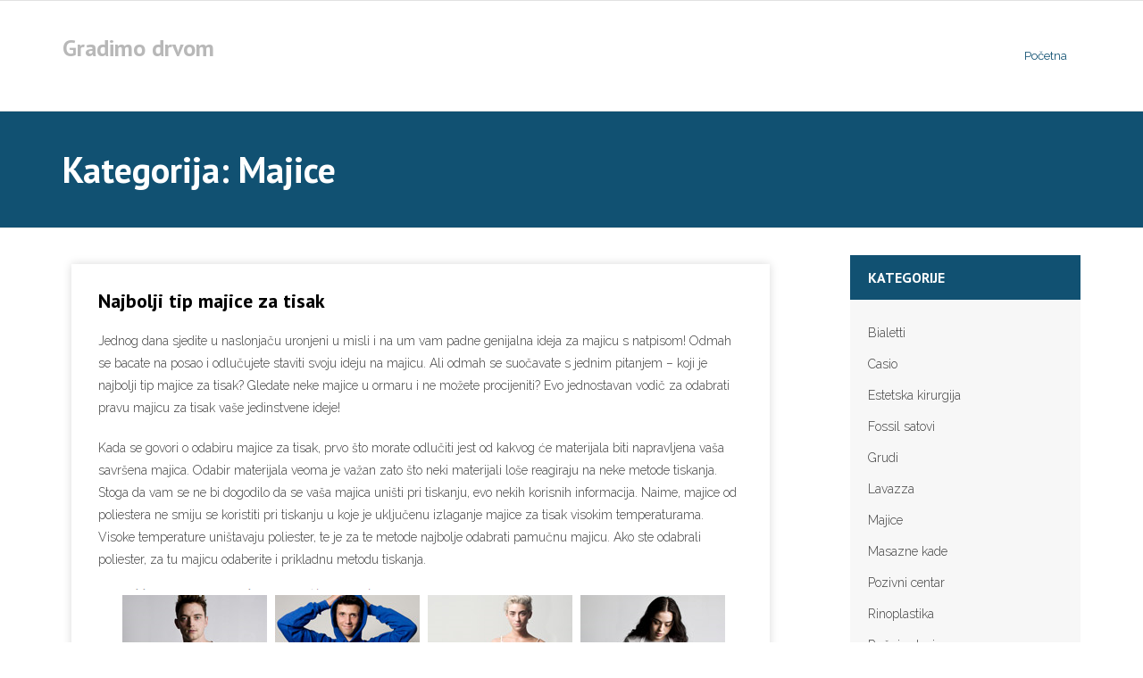

--- FILE ---
content_type: text/html; charset=UTF-8
request_url: https://www.gradimo-drvom.com.hr/category/majice/
body_size: 8903
content:
<!DOCTYPE html>

<html dir="ltr" lang="hr" prefix="og: https://ogp.me/ns#">
<head>
<meta charset="UTF-8" />
<meta name="viewport" content="width=device-width" />
<link rel="profile" href="//gmpg.org/xfn/11" />
<link rel="pingback" href="https://www.gradimo-drvom.com.hr/xmlrpc.php" />

<title>Majice</title>
	<style>img:is([sizes="auto" i], [sizes^="auto," i]) { contain-intrinsic-size: 3000px 1500px }</style>
	
		<!-- All in One SEO 4.8.8 - aioseo.com -->
	<meta name="robots" content="noindex, max-image-preview:large" />
	<meta name="keywords" content="majice za tisak,tisak majice,tisak na majice" />
	<link rel="canonical" href="https://www.gradimo-drvom.com.hr/category/majice/" />
	<meta name="generator" content="All in One SEO (AIOSEO) 4.8.8" />
		<script type="application/ld+json" class="aioseo-schema">
			{"@context":"https:\/\/schema.org","@graph":[{"@type":"BreadcrumbList","@id":"https:\/\/www.gradimo-drvom.com.hr\/category\/majice\/#breadcrumblist","itemListElement":[{"@type":"ListItem","@id":"https:\/\/www.gradimo-drvom.com.hr#listItem","position":1,"name":"Home","item":"https:\/\/www.gradimo-drvom.com.hr","nextItem":{"@type":"ListItem","@id":"https:\/\/www.gradimo-drvom.com.hr\/category\/majice\/#listItem","name":"Majice"}},{"@type":"ListItem","@id":"https:\/\/www.gradimo-drvom.com.hr\/category\/majice\/#listItem","position":2,"name":"Majice","previousItem":{"@type":"ListItem","@id":"https:\/\/www.gradimo-drvom.com.hr#listItem","name":"Home"}}]},{"@type":"CollectionPage","@id":"https:\/\/www.gradimo-drvom.com.hr\/category\/majice\/#collectionpage","url":"https:\/\/www.gradimo-drvom.com.hr\/category\/majice\/","name":"Majice","inLanguage":"hr","isPartOf":{"@id":"https:\/\/www.gradimo-drvom.com.hr\/#website"},"breadcrumb":{"@id":"https:\/\/www.gradimo-drvom.com.hr\/category\/majice\/#breadcrumblist"}},{"@type":"Organization","@id":"https:\/\/www.gradimo-drvom.com.hr\/#organization","name":"Gradimo drvom","url":"https:\/\/www.gradimo-drvom.com.hr\/"},{"@type":"WebSite","@id":"https:\/\/www.gradimo-drvom.com.hr\/#website","url":"https:\/\/www.gradimo-drvom.com.hr\/","name":"Gradimo drvom","inLanguage":"hr","publisher":{"@id":"https:\/\/www.gradimo-drvom.com.hr\/#organization"}}]}
		</script>
		<!-- All in One SEO -->

<link rel='dns-prefetch' href='//fonts.googleapis.com' />
<link rel="alternate" type="application/rss+xml" title="Gradimo drvom &raquo; Kanal" href="https://www.gradimo-drvom.com.hr/feed/" />
<link rel="alternate" type="application/rss+xml" title="Gradimo drvom &raquo; Kanal komentara" href="https://www.gradimo-drvom.com.hr/comments/feed/" />
<link rel="alternate" type="application/rss+xml" title="Gradimo drvom &raquo; Majice Kanal kategorija" href="https://www.gradimo-drvom.com.hr/category/majice/feed/" />
<script type="text/javascript">
/* <![CDATA[ */
window._wpemojiSettings = {"baseUrl":"https:\/\/s.w.org\/images\/core\/emoji\/16.0.1\/72x72\/","ext":".png","svgUrl":"https:\/\/s.w.org\/images\/core\/emoji\/16.0.1\/svg\/","svgExt":".svg","source":{"concatemoji":"https:\/\/www.gradimo-drvom.com.hr\/wp-includes\/js\/wp-emoji-release.min.js?ver=6.8.3"}};
/*! This file is auto-generated */
!function(s,n){var o,i,e;function c(e){try{var t={supportTests:e,timestamp:(new Date).valueOf()};sessionStorage.setItem(o,JSON.stringify(t))}catch(e){}}function p(e,t,n){e.clearRect(0,0,e.canvas.width,e.canvas.height),e.fillText(t,0,0);var t=new Uint32Array(e.getImageData(0,0,e.canvas.width,e.canvas.height).data),a=(e.clearRect(0,0,e.canvas.width,e.canvas.height),e.fillText(n,0,0),new Uint32Array(e.getImageData(0,0,e.canvas.width,e.canvas.height).data));return t.every(function(e,t){return e===a[t]})}function u(e,t){e.clearRect(0,0,e.canvas.width,e.canvas.height),e.fillText(t,0,0);for(var n=e.getImageData(16,16,1,1),a=0;a<n.data.length;a++)if(0!==n.data[a])return!1;return!0}function f(e,t,n,a){switch(t){case"flag":return n(e,"\ud83c\udff3\ufe0f\u200d\u26a7\ufe0f","\ud83c\udff3\ufe0f\u200b\u26a7\ufe0f")?!1:!n(e,"\ud83c\udde8\ud83c\uddf6","\ud83c\udde8\u200b\ud83c\uddf6")&&!n(e,"\ud83c\udff4\udb40\udc67\udb40\udc62\udb40\udc65\udb40\udc6e\udb40\udc67\udb40\udc7f","\ud83c\udff4\u200b\udb40\udc67\u200b\udb40\udc62\u200b\udb40\udc65\u200b\udb40\udc6e\u200b\udb40\udc67\u200b\udb40\udc7f");case"emoji":return!a(e,"\ud83e\udedf")}return!1}function g(e,t,n,a){var r="undefined"!=typeof WorkerGlobalScope&&self instanceof WorkerGlobalScope?new OffscreenCanvas(300,150):s.createElement("canvas"),o=r.getContext("2d",{willReadFrequently:!0}),i=(o.textBaseline="top",o.font="600 32px Arial",{});return e.forEach(function(e){i[e]=t(o,e,n,a)}),i}function t(e){var t=s.createElement("script");t.src=e,t.defer=!0,s.head.appendChild(t)}"undefined"!=typeof Promise&&(o="wpEmojiSettingsSupports",i=["flag","emoji"],n.supports={everything:!0,everythingExceptFlag:!0},e=new Promise(function(e){s.addEventListener("DOMContentLoaded",e,{once:!0})}),new Promise(function(t){var n=function(){try{var e=JSON.parse(sessionStorage.getItem(o));if("object"==typeof e&&"number"==typeof e.timestamp&&(new Date).valueOf()<e.timestamp+604800&&"object"==typeof e.supportTests)return e.supportTests}catch(e){}return null}();if(!n){if("undefined"!=typeof Worker&&"undefined"!=typeof OffscreenCanvas&&"undefined"!=typeof URL&&URL.createObjectURL&&"undefined"!=typeof Blob)try{var e="postMessage("+g.toString()+"("+[JSON.stringify(i),f.toString(),p.toString(),u.toString()].join(",")+"));",a=new Blob([e],{type:"text/javascript"}),r=new Worker(URL.createObjectURL(a),{name:"wpTestEmojiSupports"});return void(r.onmessage=function(e){c(n=e.data),r.terminate(),t(n)})}catch(e){}c(n=g(i,f,p,u))}t(n)}).then(function(e){for(var t in e)n.supports[t]=e[t],n.supports.everything=n.supports.everything&&n.supports[t],"flag"!==t&&(n.supports.everythingExceptFlag=n.supports.everythingExceptFlag&&n.supports[t]);n.supports.everythingExceptFlag=n.supports.everythingExceptFlag&&!n.supports.flag,n.DOMReady=!1,n.readyCallback=function(){n.DOMReady=!0}}).then(function(){return e}).then(function(){var e;n.supports.everything||(n.readyCallback(),(e=n.source||{}).concatemoji?t(e.concatemoji):e.wpemoji&&e.twemoji&&(t(e.twemoji),t(e.wpemoji)))}))}((window,document),window._wpemojiSettings);
/* ]]> */
</script>
<style id='wp-emoji-styles-inline-css' type='text/css'>

	img.wp-smiley, img.emoji {
		display: inline !important;
		border: none !important;
		box-shadow: none !important;
		height: 1em !important;
		width: 1em !important;
		margin: 0 0.07em !important;
		vertical-align: -0.1em !important;
		background: none !important;
		padding: 0 !important;
	}
</style>
<link rel='stylesheet' id='wp-block-library-css' href='https://www.gradimo-drvom.com.hr/wp-includes/css/dist/block-library/style.min.css?ver=6.8.3' type='text/css' media='all' />
<style id='classic-theme-styles-inline-css' type='text/css'>
/*! This file is auto-generated */
.wp-block-button__link{color:#fff;background-color:#32373c;border-radius:9999px;box-shadow:none;text-decoration:none;padding:calc(.667em + 2px) calc(1.333em + 2px);font-size:1.125em}.wp-block-file__button{background:#32373c;color:#fff;text-decoration:none}
</style>
<style id='global-styles-inline-css' type='text/css'>
:root{--wp--preset--aspect-ratio--square: 1;--wp--preset--aspect-ratio--4-3: 4/3;--wp--preset--aspect-ratio--3-4: 3/4;--wp--preset--aspect-ratio--3-2: 3/2;--wp--preset--aspect-ratio--2-3: 2/3;--wp--preset--aspect-ratio--16-9: 16/9;--wp--preset--aspect-ratio--9-16: 9/16;--wp--preset--color--black: #000000;--wp--preset--color--cyan-bluish-gray: #abb8c3;--wp--preset--color--white: #ffffff;--wp--preset--color--pale-pink: #f78da7;--wp--preset--color--vivid-red: #cf2e2e;--wp--preset--color--luminous-vivid-orange: #ff6900;--wp--preset--color--luminous-vivid-amber: #fcb900;--wp--preset--color--light-green-cyan: #7bdcb5;--wp--preset--color--vivid-green-cyan: #00d084;--wp--preset--color--pale-cyan-blue: #8ed1fc;--wp--preset--color--vivid-cyan-blue: #0693e3;--wp--preset--color--vivid-purple: #9b51e0;--wp--preset--gradient--vivid-cyan-blue-to-vivid-purple: linear-gradient(135deg,rgba(6,147,227,1) 0%,rgb(155,81,224) 100%);--wp--preset--gradient--light-green-cyan-to-vivid-green-cyan: linear-gradient(135deg,rgb(122,220,180) 0%,rgb(0,208,130) 100%);--wp--preset--gradient--luminous-vivid-amber-to-luminous-vivid-orange: linear-gradient(135deg,rgba(252,185,0,1) 0%,rgba(255,105,0,1) 100%);--wp--preset--gradient--luminous-vivid-orange-to-vivid-red: linear-gradient(135deg,rgba(255,105,0,1) 0%,rgb(207,46,46) 100%);--wp--preset--gradient--very-light-gray-to-cyan-bluish-gray: linear-gradient(135deg,rgb(238,238,238) 0%,rgb(169,184,195) 100%);--wp--preset--gradient--cool-to-warm-spectrum: linear-gradient(135deg,rgb(74,234,220) 0%,rgb(151,120,209) 20%,rgb(207,42,186) 40%,rgb(238,44,130) 60%,rgb(251,105,98) 80%,rgb(254,248,76) 100%);--wp--preset--gradient--blush-light-purple: linear-gradient(135deg,rgb(255,206,236) 0%,rgb(152,150,240) 100%);--wp--preset--gradient--blush-bordeaux: linear-gradient(135deg,rgb(254,205,165) 0%,rgb(254,45,45) 50%,rgb(107,0,62) 100%);--wp--preset--gradient--luminous-dusk: linear-gradient(135deg,rgb(255,203,112) 0%,rgb(199,81,192) 50%,rgb(65,88,208) 100%);--wp--preset--gradient--pale-ocean: linear-gradient(135deg,rgb(255,245,203) 0%,rgb(182,227,212) 50%,rgb(51,167,181) 100%);--wp--preset--gradient--electric-grass: linear-gradient(135deg,rgb(202,248,128) 0%,rgb(113,206,126) 100%);--wp--preset--gradient--midnight: linear-gradient(135deg,rgb(2,3,129) 0%,rgb(40,116,252) 100%);--wp--preset--font-size--small: 13px;--wp--preset--font-size--medium: 20px;--wp--preset--font-size--large: 36px;--wp--preset--font-size--x-large: 42px;--wp--preset--spacing--20: 0.44rem;--wp--preset--spacing--30: 0.67rem;--wp--preset--spacing--40: 1rem;--wp--preset--spacing--50: 1.5rem;--wp--preset--spacing--60: 2.25rem;--wp--preset--spacing--70: 3.38rem;--wp--preset--spacing--80: 5.06rem;--wp--preset--shadow--natural: 6px 6px 9px rgba(0, 0, 0, 0.2);--wp--preset--shadow--deep: 12px 12px 50px rgba(0, 0, 0, 0.4);--wp--preset--shadow--sharp: 6px 6px 0px rgba(0, 0, 0, 0.2);--wp--preset--shadow--outlined: 6px 6px 0px -3px rgba(255, 255, 255, 1), 6px 6px rgba(0, 0, 0, 1);--wp--preset--shadow--crisp: 6px 6px 0px rgba(0, 0, 0, 1);}:where(.is-layout-flex){gap: 0.5em;}:where(.is-layout-grid){gap: 0.5em;}body .is-layout-flex{display: flex;}.is-layout-flex{flex-wrap: wrap;align-items: center;}.is-layout-flex > :is(*, div){margin: 0;}body .is-layout-grid{display: grid;}.is-layout-grid > :is(*, div){margin: 0;}:where(.wp-block-columns.is-layout-flex){gap: 2em;}:where(.wp-block-columns.is-layout-grid){gap: 2em;}:where(.wp-block-post-template.is-layout-flex){gap: 1.25em;}:where(.wp-block-post-template.is-layout-grid){gap: 1.25em;}.has-black-color{color: var(--wp--preset--color--black) !important;}.has-cyan-bluish-gray-color{color: var(--wp--preset--color--cyan-bluish-gray) !important;}.has-white-color{color: var(--wp--preset--color--white) !important;}.has-pale-pink-color{color: var(--wp--preset--color--pale-pink) !important;}.has-vivid-red-color{color: var(--wp--preset--color--vivid-red) !important;}.has-luminous-vivid-orange-color{color: var(--wp--preset--color--luminous-vivid-orange) !important;}.has-luminous-vivid-amber-color{color: var(--wp--preset--color--luminous-vivid-amber) !important;}.has-light-green-cyan-color{color: var(--wp--preset--color--light-green-cyan) !important;}.has-vivid-green-cyan-color{color: var(--wp--preset--color--vivid-green-cyan) !important;}.has-pale-cyan-blue-color{color: var(--wp--preset--color--pale-cyan-blue) !important;}.has-vivid-cyan-blue-color{color: var(--wp--preset--color--vivid-cyan-blue) !important;}.has-vivid-purple-color{color: var(--wp--preset--color--vivid-purple) !important;}.has-black-background-color{background-color: var(--wp--preset--color--black) !important;}.has-cyan-bluish-gray-background-color{background-color: var(--wp--preset--color--cyan-bluish-gray) !important;}.has-white-background-color{background-color: var(--wp--preset--color--white) !important;}.has-pale-pink-background-color{background-color: var(--wp--preset--color--pale-pink) !important;}.has-vivid-red-background-color{background-color: var(--wp--preset--color--vivid-red) !important;}.has-luminous-vivid-orange-background-color{background-color: var(--wp--preset--color--luminous-vivid-orange) !important;}.has-luminous-vivid-amber-background-color{background-color: var(--wp--preset--color--luminous-vivid-amber) !important;}.has-light-green-cyan-background-color{background-color: var(--wp--preset--color--light-green-cyan) !important;}.has-vivid-green-cyan-background-color{background-color: var(--wp--preset--color--vivid-green-cyan) !important;}.has-pale-cyan-blue-background-color{background-color: var(--wp--preset--color--pale-cyan-blue) !important;}.has-vivid-cyan-blue-background-color{background-color: var(--wp--preset--color--vivid-cyan-blue) !important;}.has-vivid-purple-background-color{background-color: var(--wp--preset--color--vivid-purple) !important;}.has-black-border-color{border-color: var(--wp--preset--color--black) !important;}.has-cyan-bluish-gray-border-color{border-color: var(--wp--preset--color--cyan-bluish-gray) !important;}.has-white-border-color{border-color: var(--wp--preset--color--white) !important;}.has-pale-pink-border-color{border-color: var(--wp--preset--color--pale-pink) !important;}.has-vivid-red-border-color{border-color: var(--wp--preset--color--vivid-red) !important;}.has-luminous-vivid-orange-border-color{border-color: var(--wp--preset--color--luminous-vivid-orange) !important;}.has-luminous-vivid-amber-border-color{border-color: var(--wp--preset--color--luminous-vivid-amber) !important;}.has-light-green-cyan-border-color{border-color: var(--wp--preset--color--light-green-cyan) !important;}.has-vivid-green-cyan-border-color{border-color: var(--wp--preset--color--vivid-green-cyan) !important;}.has-pale-cyan-blue-border-color{border-color: var(--wp--preset--color--pale-cyan-blue) !important;}.has-vivid-cyan-blue-border-color{border-color: var(--wp--preset--color--vivid-cyan-blue) !important;}.has-vivid-purple-border-color{border-color: var(--wp--preset--color--vivid-purple) !important;}.has-vivid-cyan-blue-to-vivid-purple-gradient-background{background: var(--wp--preset--gradient--vivid-cyan-blue-to-vivid-purple) !important;}.has-light-green-cyan-to-vivid-green-cyan-gradient-background{background: var(--wp--preset--gradient--light-green-cyan-to-vivid-green-cyan) !important;}.has-luminous-vivid-amber-to-luminous-vivid-orange-gradient-background{background: var(--wp--preset--gradient--luminous-vivid-amber-to-luminous-vivid-orange) !important;}.has-luminous-vivid-orange-to-vivid-red-gradient-background{background: var(--wp--preset--gradient--luminous-vivid-orange-to-vivid-red) !important;}.has-very-light-gray-to-cyan-bluish-gray-gradient-background{background: var(--wp--preset--gradient--very-light-gray-to-cyan-bluish-gray) !important;}.has-cool-to-warm-spectrum-gradient-background{background: var(--wp--preset--gradient--cool-to-warm-spectrum) !important;}.has-blush-light-purple-gradient-background{background: var(--wp--preset--gradient--blush-light-purple) !important;}.has-blush-bordeaux-gradient-background{background: var(--wp--preset--gradient--blush-bordeaux) !important;}.has-luminous-dusk-gradient-background{background: var(--wp--preset--gradient--luminous-dusk) !important;}.has-pale-ocean-gradient-background{background: var(--wp--preset--gradient--pale-ocean) !important;}.has-electric-grass-gradient-background{background: var(--wp--preset--gradient--electric-grass) !important;}.has-midnight-gradient-background{background: var(--wp--preset--gradient--midnight) !important;}.has-small-font-size{font-size: var(--wp--preset--font-size--small) !important;}.has-medium-font-size{font-size: var(--wp--preset--font-size--medium) !important;}.has-large-font-size{font-size: var(--wp--preset--font-size--large) !important;}.has-x-large-font-size{font-size: var(--wp--preset--font-size--x-large) !important;}
:where(.wp-block-post-template.is-layout-flex){gap: 1.25em;}:where(.wp-block-post-template.is-layout-grid){gap: 1.25em;}
:where(.wp-block-columns.is-layout-flex){gap: 2em;}:where(.wp-block-columns.is-layout-grid){gap: 2em;}
:root :where(.wp-block-pullquote){font-size: 1.5em;line-height: 1.6;}
</style>
<link rel='stylesheet' id='thinkup-bootstrap-css' href='https://www.gradimo-drvom.com.hr/wp-content/themes/experon/lib/extentions/bootstrap/css/bootstrap.min.css?ver=2.3.2' type='text/css' media='all' />
<link rel='stylesheet' id='thinkup-shortcodes-css' href='https://www.gradimo-drvom.com.hr/wp-content/themes/experon/styles/style-shortcodes.css?ver=1.7.0' type='text/css' media='all' />
<link rel='stylesheet' id='thinkup-style-css' href='https://www.gradimo-drvom.com.hr/wp-content/themes/experon/style.css?ver=6.8.3' type='text/css' media='all' />
<link rel='stylesheet' id='experon-thinkup-style-business-css' href='https://www.gradimo-drvom.com.hr/wp-content/themes/experon-business/style.css?ver=1.0.11' type='text/css' media='all' />
<link rel='stylesheet' id='thinkup-google-fonts-css' href='//fonts.googleapis.com/css?family=PT+Sans%3A300%2C400%2C600%2C700%7CRaleway%3A300%2C400%2C600%2C700&#038;subset=latin%2Clatin-ext' type='text/css' media='all' />
<link rel='stylesheet' id='prettyPhoto-css' href='https://www.gradimo-drvom.com.hr/wp-content/themes/experon/lib/extentions/prettyPhoto/css/prettyPhoto.css?ver=3.1.6' type='text/css' media='all' />
<link rel='stylesheet' id='dashicons-css' href='https://www.gradimo-drvom.com.hr/wp-includes/css/dashicons.min.css?ver=6.8.3' type='text/css' media='all' />
<link rel='stylesheet' id='font-awesome-css' href='https://www.gradimo-drvom.com.hr/wp-content/themes/experon/lib/extentions/font-awesome/css/font-awesome.min.css?ver=4.7.0' type='text/css' media='all' />
<link rel='stylesheet' id='thinkup-responsive-css' href='https://www.gradimo-drvom.com.hr/wp-content/themes/experon/styles/style-responsive.css?ver=1.7.0' type='text/css' media='all' />
<script type="text/javascript" src="https://www.gradimo-drvom.com.hr/wp-includes/js/jquery/jquery.min.js?ver=3.7.1" id="jquery-core-js"></script>
<script type="text/javascript" src="https://www.gradimo-drvom.com.hr/wp-includes/js/jquery/jquery-migrate.min.js?ver=3.4.1" id="jquery-migrate-js"></script>
<link rel="https://api.w.org/" href="https://www.gradimo-drvom.com.hr/wp-json/" /><link rel="alternate" title="JSON" type="application/json" href="https://www.gradimo-drvom.com.hr/wp-json/wp/v2/categories/3" /><link rel="EditURI" type="application/rsd+xml" title="RSD" href="https://www.gradimo-drvom.com.hr/xmlrpc.php?rsd" />
<meta name="generator" content="WordPress 6.8.3" />
<style type="text/css">.broken_link, a.broken_link {
	text-decoration: line-through;
}</style>		<style type="text/css" id="wp-custom-css">
			#section-home{
display: none;
}		</style>
		</head>

<body class="archive category category-majice category-3 wp-theme-experon wp-child-theme-experon-business layout-sidebar-right layout-responsive header-style1 blog-style1">
<div id="body-core" class="hfeed site">

	<a class="skip-link screen-reader-text" href="#content">Skip to content</a>
	<!-- .skip-link -->

	<header id="site-header">

		
		<div id="pre-header">
		<div class="wrap-safari">
		<div id="pre-header-core" class="main-navigation">
  
			
			
		</div>
		</div>
		</div>
		<!-- #pre-header -->

		<div id="header">
		<div id="header-core">

			<div id="logo">
			<a rel="home" href="https://www.gradimo-drvom.com.hr/"><h1 rel="home" class="site-title" title="Gradimo drvom">Gradimo drvom</h1><h2 class="site-description" title=""></h2></a>			</div>

			<div id="header-links" class="main-navigation">
			<div id="header-links-inner" class="header-links">

				<ul class="menu">
<li ><a href="https://www.gradimo-drvom.com.hr/">Početna</a></li></ul>
				
							</div>
			</div>
			<!-- #header-links .main-navigation -->

			<div id="header-nav"><a class="btn-navbar" data-toggle="collapse" data-target=".nav-collapse" tabindex="0"><span class="icon-bar"></span><span class="icon-bar"></span><span class="icon-bar"></span></a></div>
		</div>
		</div>
		<!-- #header -->

		<div id="header-responsive"><div id="header-responsive-inner" class="responsive-links nav-collapse collapse"><ul></ul></div></div>
		
		<div id="intro" class="option1"><div class="wrap-safari"><div id="intro-core"><h1 class="page-title"><span>Kategorija: <span>Majice</span></span></h1></div></div></div>
	</header>
	<!-- header -->

		
	<div id="content">
	<div id="content-core">

		<div id="main">
		<div id="main-core">
			
				<div id="container">

				
					<div class="blog-grid element column-1">

					<article id="post-6" class="blog-article post-6 post type-post status-publish format-standard hentry category-majice tag-majice-za-tisak tag-tisak-majice tag-tisak-na-majice">

						<header class="entry-header">

							
						</header>

						<div class="entry-content">

							<h2 class="blog-title"><a href="https://www.gradimo-drvom.com.hr/najbolji-tip-majice-za-tisak/" title="Permalink to Najbolji tip majice za tisak">Najbolji tip majice za tisak</a></h2>							<div class="entry-meta"><span class="date"><a href="https://www.gradimo-drvom.com.hr/najbolji-tip-majice-za-tisak/" title="Najbolji tip majice za tisak"><time datetime="2017-04-16T12:23:31+00:00">tra 16, 2017</time></a></span><span class="author"><a href="https://www.gradimo-drvom.com.hr/author/admin/" title="View all posts by Urednik" rel="author">Urednik</a></span><span class="category"><i class="fa fa-list"></i><a href="https://www.gradimo-drvom.com.hr/category/majice/" rel="category tag">Majice</a></span><span class="tags"><i class="fa fa-tags"></i><a href="https://www.gradimo-drvom.com.hr/tag/majice-za-tisak/" rel="tag">majice za tisak</a>, <a href="https://www.gradimo-drvom.com.hr/tag/tisak-majice/" rel="tag">tisak majice</a>, <a href="https://www.gradimo-drvom.com.hr/tag/tisak-na-majice/" rel="tag">tisak na majice</a></span></div>							<p>Jednog dana sjedite u naslonjaču uronjeni u misli i na um vam padne genijalna ideja za majicu s natpisom! Odmah se bacate na posao i odlučujete staviti svoju ideju na majicu. Ali odmah se suočavate s jednim pitanjem – koji je najbolji tip majice za tisak? Gledate neke majice u ormaru i ne možete procijeniti? Evo jednostavan vodič za odabrati pravu majicu za tisak vaše jedinstvene ideje!</p>
<p>Kada se govori o odabiru majice za tisak, prvo što morate odlučiti jest od kakvog će materijala biti napravljena vaša savršena majica. Odabir materijala veoma je važan zato što neki materijali loše reagiraju na neke metode tiskanja. Stoga da vam se ne bi dogodilo da se vaša majica uništi pri tiskanju, evo nekih korisnih informacija. Naime, majice od poliestera ne smiju se koristiti pri tiskanju u koje je uključenu izlaganje majice za tisak visokim temperaturama. Visoke temperature uništavaju poliester, te je za te metode najbolje odabrati pamučnu majicu. Ako ste odabrali poliester, za tu majicu odaberite i prikladnu metodu tiskanja.</p>
<p><img fetchpriority="high" decoding="async" class="aligncenter size-full wp-image-8" src="http://www.gradimo-drvom.com.hr/wp-content/uploads/2017/04/majice-za-tisak.png" alt="" width="685" height="342" srcset="https://www.gradimo-drvom.com.hr/wp-content/uploads/2017/04/majice-za-tisak.png 685w, https://www.gradimo-drvom.com.hr/wp-content/uploads/2017/04/majice-za-tisak-300x150.png 300w" sizes="(max-width: 685px) 100vw, 685px" /></p>
<p>Što se tiče kvalitete, ako planirate tu majicu imati i nositi neko vrijeme, najbolje je ne štedjeti već odabrati kvalitetnu majicu. Majice za tisak obično su izrađene od kvalitetnih materijala, te nisu pretanke. Ako ćete majicu koristiti za sportske aktivnosti, najbolje je odabrati blend materijala koji će omogućiti kvalitetan tisak, udobnost i izdržljivost.</p>
<p>Nakon što ste odabrali materijal i metodu tiskanja, također morate odabrati stil majice. Što se toga tiče, ne možete pogriješiti klasičnim izrezom i oblikom koji pristaje veličinom vašem tijelu. Dakle, rukavi majice moraju sezati po polovice bicepsa, a kada podignete ruke ona ne smije otkrivati vaš trbuh. Također možete odabrati majicu bez rukava. Ako imate atletsku građu, možete odabrati i malo užu majicu, ili majicu s v izrezom. Samo pripazite da majica nije preuska i da nema predubok izrez.</p>
							<p class="more-link style2"><a href="https://www.gradimo-drvom.com.hr/najbolji-tip-majice-za-tisak/" class="themebutton"><span class="more-text">READ MORE</span><span class="more-icon"><i class="fa fa-angle-right fa-lg"></i></a></p>
						</div>

					</article><!-- #post- -->

					</div>

				
				</div><div class="clearboth"></div>

				
			

		</div><!-- #main-core -->
		</div><!-- #main -->
		
		<div id="sidebar">
		<div id="sidebar-core">

						<aside class="widget widget_categories"><h3 class="widget-title">Kategorije</h3>
			<ul>
					<li class="cat-item cat-item-14"><a href="https://www.gradimo-drvom.com.hr/category/bialetti/">Bialetti</a>
</li>
	<li class="cat-item cat-item-68"><a href="https://www.gradimo-drvom.com.hr/category/casio/">Casio</a>
</li>
	<li class="cat-item cat-item-77"><a href="https://www.gradimo-drvom.com.hr/category/estetska-kirurgija/">Estetska kirurgija</a>
</li>
	<li class="cat-item cat-item-73"><a href="https://www.gradimo-drvom.com.hr/category/fossil-satovi/">Fossil satovi</a>
</li>
	<li class="cat-item cat-item-40"><a href="https://www.gradimo-drvom.com.hr/category/grudi/">Grudi</a>
</li>
	<li class="cat-item cat-item-55"><a href="https://www.gradimo-drvom.com.hr/category/lavazza/">Lavazza</a>
</li>
	<li class="cat-item cat-item-3 current-cat"><a aria-current="page" href="https://www.gradimo-drvom.com.hr/category/majice/">Majice</a>
</li>
	<li class="cat-item cat-item-87"><a href="https://www.gradimo-drvom.com.hr/category/masazne-kade/">Masazne kade</a>
</li>
	<li class="cat-item cat-item-60"><a href="https://www.gradimo-drvom.com.hr/category/pozivni-centar/">Pozivni centar</a>
</li>
	<li class="cat-item cat-item-23"><a href="https://www.gradimo-drvom.com.hr/category/rinoplastika/">Rinoplastika</a>
</li>
	<li class="cat-item cat-item-10"><a href="https://www.gradimo-drvom.com.hr/category/rucni-satovi/">Ručni satovi</a>
</li>
	<li class="cat-item cat-item-33"><a href="https://www.gradimo-drvom.com.hr/category/satovi/">Satovi</a>
</li>
	<li class="cat-item cat-item-45"><a href="https://www.gradimo-drvom.com.hr/category/satovi-za-djecu/">Satovi za djecu</a>
</li>
	<li class="cat-item cat-item-28"><a href="https://www.gradimo-drvom.com.hr/category/stolice/">Stolice</a>
</li>
	<li class="cat-item cat-item-50"><a href="https://www.gradimo-drvom.com.hr/category/tende-istra/">Tende Istra</a>
</li>
	<li class="cat-item cat-item-36"><a href="https://www.gradimo-drvom.com.hr/category/vitamin-b/">Vitamin b</a>
</li>
	<li class="cat-item cat-item-82"><a href="https://www.gradimo-drvom.com.hr/category/zamjena-ekrana/">Zamjena ekrana</a>
</li>
	<li class="cat-item cat-item-19"><a href="https://www.gradimo-drvom.com.hr/category/zenski-satovi/">Ženski satovi</a>
</li>
	<li class="cat-item cat-item-7"><a href="https://www.gradimo-drvom.com.hr/category/zubne-navlake/">Zubne navlake</a>
</li>
			</ul>

			</aside><aside class="widget widget_tag_cloud"><h3 class="widget-title">Oznake</h3><div class="tagcloud"><a href="https://www.gradimo-drvom.com.hr/tag/bialetti/" class="tag-cloud-link tag-link-16 tag-link-position-1" style="font-size: 13.25pt;" aria-label="bialetti (2 stavke)">bialetti</a>
<a href="https://www.gradimo-drvom.com.hr/tag/bialetti-moka/" class="tag-cloud-link tag-link-65 tag-link-position-2" style="font-size: 8pt;" aria-label="bialetti moka (1 stavka)">bialetti moka</a>
<a href="https://www.gradimo-drvom.com.hr/tag/call-centar/" class="tag-cloud-link tag-link-61 tag-link-position-3" style="font-size: 8pt;" aria-label="call centar (1 stavka)">call centar</a>
<a href="https://www.gradimo-drvom.com.hr/tag/casio/" class="tag-cloud-link tag-link-69 tag-link-position-4" style="font-size: 8pt;" aria-label="Casio (1 stavka)">Casio</a>
<a href="https://www.gradimo-drvom.com.hr/tag/casio-g-shock/" class="tag-cloud-link tag-link-70 tag-link-position-5" style="font-size: 8pt;" aria-label="Casio G-SHOCK (1 stavka)">Casio G-SHOCK</a>
<a href="https://www.gradimo-drvom.com.hr/tag/certifikat-sata/" class="tag-cloud-link tag-link-22 tag-link-position-6" style="font-size: 8pt;" aria-label="certifikat sata (1 stavka)">certifikat sata</a>
<a href="https://www.gradimo-drvom.com.hr/tag/dizajn-satova/" class="tag-cloud-link tag-link-74 tag-link-position-7" style="font-size: 8pt;" aria-label="dizajn satova (1 stavka)">dizajn satova</a>
<a href="https://www.gradimo-drvom.com.hr/tag/dobar-pozivni-centar/" class="tag-cloud-link tag-link-62 tag-link-position-8" style="font-size: 8pt;" aria-label="dobar pozivni centar (1 stavka)">dobar pozivni centar</a>
<a href="https://www.gradimo-drvom.com.hr/tag/domovi-za-starije-osobe/" class="tag-cloud-link tag-link-88 tag-link-position-9" style="font-size: 8pt;" aria-label="domovi za starije osobe (1 stavka)">domovi za starije osobe</a>
<a href="https://www.gradimo-drvom.com.hr/tag/ekran/" class="tag-cloud-link tag-link-83 tag-link-position-10" style="font-size: 8pt;" aria-label="ekran (1 stavka)">ekran</a>
<a href="https://www.gradimo-drvom.com.hr/tag/estetska-kirurgija/" class="tag-cloud-link tag-link-78 tag-link-position-11" style="font-size: 8pt;" aria-label="estetska kirurgija (1 stavka)">estetska kirurgija</a>
<a href="https://www.gradimo-drvom.com.hr/tag/fossil/" class="tag-cloud-link tag-link-75 tag-link-position-12" style="font-size: 8pt;" aria-label="Fossil (1 stavka)">Fossil</a>
<a href="https://www.gradimo-drvom.com.hr/tag/fossil-satovi/" class="tag-cloud-link tag-link-76 tag-link-position-13" style="font-size: 8pt;" aria-label="Fossil satovi (1 stavka)">Fossil satovi</a>
<a href="https://www.gradimo-drvom.com.hr/tag/iskustvo-u-pozivnem-centru/" class="tag-cloud-link tag-link-63 tag-link-position-14" style="font-size: 8pt;" aria-label="iskustvo u pozivnem centru (1 stavka)">iskustvo u pozivnem centru</a>
<a href="https://www.gradimo-drvom.com.hr/tag/istra/" class="tag-cloud-link tag-link-53 tag-link-position-15" style="font-size: 8pt;" aria-label="istra (1 stavka)">istra</a>
<a href="https://www.gradimo-drvom.com.hr/tag/japanski-satovi/" class="tag-cloud-link tag-link-71 tag-link-position-16" style="font-size: 8pt;" aria-label="japanski satovi (1 stavka)">japanski satovi</a>
<a href="https://www.gradimo-drvom.com.hr/tag/kava/" class="tag-cloud-link tag-link-56 tag-link-position-17" style="font-size: 13.25pt;" aria-label="kava (2 stavke)">kava</a>
<a href="https://www.gradimo-drvom.com.hr/tag/kava-lavazza/" class="tag-cloud-link tag-link-57 tag-link-position-18" style="font-size: 8pt;" aria-label="kava lavazza (1 stavka)">kava lavazza</a>
<a href="https://www.gradimo-drvom.com.hr/tag/kirurgija/" class="tag-cloud-link tag-link-79 tag-link-position-19" style="font-size: 8pt;" aria-label="kirurgija (1 stavka)">kirurgija</a>
<a href="https://www.gradimo-drvom.com.hr/tag/lavazza/" class="tag-cloud-link tag-link-58 tag-link-position-20" style="font-size: 8pt;" aria-label="lavazza (1 stavka)">lavazza</a>
<a href="https://www.gradimo-drvom.com.hr/tag/lavazza-tradicija/" class="tag-cloud-link tag-link-59 tag-link-position-21" style="font-size: 8pt;" aria-label="lavazza tradicija (1 stavka)">lavazza tradicija</a>
<a href="https://www.gradimo-drvom.com.hr/tag/liposukcija/" class="tag-cloud-link tag-link-80 tag-link-position-22" style="font-size: 8pt;" aria-label="liposukcija (1 stavka)">liposukcija</a>
<a href="https://www.gradimo-drvom.com.hr/tag/masazne-kade/" class="tag-cloud-link tag-link-89 tag-link-position-23" style="font-size: 8pt;" aria-label="masažne kade (1 stavka)">masažne kade</a>
<a href="https://www.gradimo-drvom.com.hr/tag/macka-i-elektronika/" class="tag-cloud-link tag-link-84 tag-link-position-24" style="font-size: 8pt;" aria-label="mačka i elektronika (1 stavka)">mačka i elektronika</a>
<a href="https://www.gradimo-drvom.com.hr/tag/mentalno-zdravlje-seniora/" class="tag-cloud-link tag-link-90 tag-link-position-25" style="font-size: 8pt;" aria-label="mentalno zdravlje seniora (1 stavka)">mentalno zdravlje seniora</a>
<a href="https://www.gradimo-drvom.com.hr/tag/moderna-rinoplastika/" class="tag-cloud-link tag-link-24 tag-link-position-26" style="font-size: 8pt;" aria-label="moderna rinoplastika (1 stavka)">moderna rinoplastika</a>
<a href="https://www.gradimo-drvom.com.hr/tag/nastanak-bialetti-tvrdke/" class="tag-cloud-link tag-link-18 tag-link-position-27" style="font-size: 8pt;" aria-label="nastanak bialetti tvrdke (1 stavka)">nastanak bialetti tvrdke</a>
<a href="https://www.gradimo-drvom.com.hr/tag/novosti-u-estetskoj-kirurgiji/" class="tag-cloud-link tag-link-81 tag-link-position-28" style="font-size: 8pt;" aria-label="novosti u estetskoj kirurgiji (1 stavka)">novosti u estetskoj kirurgiji</a>
<a href="https://www.gradimo-drvom.com.hr/tag/operacija-nosa/" class="tag-cloud-link tag-link-26 tag-link-position-29" style="font-size: 8pt;" aria-label="operacija nosa (1 stavka)">operacija nosa</a>
<a href="https://www.gradimo-drvom.com.hr/tag/perfetto-moka-kava/" class="tag-cloud-link tag-link-66 tag-link-position-30" style="font-size: 8pt;" aria-label="perfetto moka kava (1 stavka)">perfetto moka kava</a>
<a href="https://www.gradimo-drvom.com.hr/tag/poklon/" class="tag-cloud-link tag-link-49 tag-link-position-31" style="font-size: 8pt;" aria-label="poklon (1 stavka)">poklon</a>
<a href="https://www.gradimo-drvom.com.hr/tag/popravak-racunala/" class="tag-cloud-link tag-link-85 tag-link-position-32" style="font-size: 8pt;" aria-label="popravak računala (1 stavka)">popravak računala</a>
<a href="https://www.gradimo-drvom.com.hr/tag/pozivni-centar/" class="tag-cloud-link tag-link-64 tag-link-position-33" style="font-size: 8pt;" aria-label="pozivni centar (1 stavka)">pozivni centar</a>
<a href="https://www.gradimo-drvom.com.hr/tag/rinoplastika/" class="tag-cloud-link tag-link-25 tag-link-position-34" style="font-size: 8pt;" aria-label="rinoplastika (1 stavka)">rinoplastika</a>
<a href="https://www.gradimo-drvom.com.hr/tag/satovi/" class="tag-cloud-link tag-link-13 tag-link-position-35" style="font-size: 22pt;" aria-label="satovi (5 stavki)">satovi</a>
<a href="https://www.gradimo-drvom.com.hr/tag/satovi-casio/" class="tag-cloud-link tag-link-72 tag-link-position-36" style="font-size: 8pt;" aria-label="satovi casio (1 stavka)">satovi casio</a>
<a href="https://www.gradimo-drvom.com.hr/tag/staklo-sata/" class="tag-cloud-link tag-link-21 tag-link-position-37" style="font-size: 8pt;" aria-label="staklo sata (1 stavka)">staklo sata</a>
<a href="https://www.gradimo-drvom.com.hr/tag/talijanska-kava/" class="tag-cloud-link tag-link-67 tag-link-position-38" style="font-size: 8pt;" aria-label="talijanska kava (1 stavka)">talijanska kava</a>
<a href="https://www.gradimo-drvom.com.hr/tag/tende/" class="tag-cloud-link tag-link-51 tag-link-position-39" style="font-size: 8pt;" aria-label="tende (1 stavka)">tende</a>
<a href="https://www.gradimo-drvom.com.hr/tag/tende-istra/" class="tag-cloud-link tag-link-54 tag-link-position-40" style="font-size: 8pt;" aria-label="tende istra (1 stavka)">tende istra</a>
<a href="https://www.gradimo-drvom.com.hr/tag/tende-u-istri/" class="tag-cloud-link tag-link-52 tag-link-position-41" style="font-size: 8pt;" aria-label="tende u istri (1 stavka)">tende u istri</a>
<a href="https://www.gradimo-drvom.com.hr/tag/terapija-masazom/" class="tag-cloud-link tag-link-91 tag-link-position-42" style="font-size: 8pt;" aria-label="terapija masažom (1 stavka)">terapija masažom</a>
<a href="https://www.gradimo-drvom.com.hr/tag/wellness-programi/" class="tag-cloud-link tag-link-92 tag-link-position-43" style="font-size: 8pt;" aria-label="wellness programi (1 stavka)">wellness programi</a>
<a href="https://www.gradimo-drvom.com.hr/tag/zamjena-ekrana/" class="tag-cloud-link tag-link-86 tag-link-position-44" style="font-size: 8pt;" aria-label="zamjena ekrana (1 stavka)">zamjena ekrana</a>
<a href="https://www.gradimo-drvom.com.hr/tag/zenski-satovi/" class="tag-cloud-link tag-link-20 tag-link-position-45" style="font-size: 8pt;" aria-label="ženski satovi (1 stavka)">ženski satovi</a></div>
</aside>
		</div>
		</div><!-- #sidebar -->
					</div>
	</div><!-- #content -->

	
	<footer>
		<!-- #footer -->		
		<div id="sub-footer">

		<div id="sub-footer-core">
		
			<div class="copyright">
			Developed by <a href="//www.thinkupthemes.com/" target="_blank">Think Up Themes Ltd</a>. Powered by <a href="//www.wordpress.org/" target="_blank">WordPress</a>.			</div>
			<!-- .copyright -->

						<!-- #footer-menu -->

									
		</div>
		</div>
	</footer><!-- footer -->

</div><!-- #body-core -->

<script type="speculationrules">
{"prefetch":[{"source":"document","where":{"and":[{"href_matches":"\/*"},{"not":{"href_matches":["\/wp-*.php","\/wp-admin\/*","\/wp-content\/uploads\/*","\/wp-content\/*","\/wp-content\/plugins\/*","\/wp-content\/themes\/experon-business\/*","\/wp-content\/themes\/experon\/*","\/*\\?(.+)"]}},{"not":{"selector_matches":"a[rel~=\"nofollow\"]"}},{"not":{"selector_matches":".no-prefetch, .no-prefetch a"}}]},"eagerness":"conservative"}]}
</script>
<link rel='stylesheet' id='remove-style-meta-css' href='https://www.gradimo-drvom.com.hr/wp-content/plugins/wp-author-date-and-meta-remover/css/entrymetastyle.css?ver=1.0' type='text/css' media='all' />
<script type="text/javascript" src="https://www.gradimo-drvom.com.hr/wp-includes/js/imagesloaded.min.js?ver=5.0.0" id="imagesloaded-js"></script>
<script type="text/javascript" src="https://www.gradimo-drvom.com.hr/wp-content/themes/experon/lib/extentions/prettyPhoto/js/jquery.prettyPhoto.js?ver=3.1.6" id="prettyPhoto-js"></script>
<script type="text/javascript" src="https://www.gradimo-drvom.com.hr/wp-content/themes/experon/lib/scripts/modernizr.js?ver=2.6.2" id="modernizr-js"></script>
<script type="text/javascript" src="https://www.gradimo-drvom.com.hr/wp-content/themes/experon/lib/scripts/plugins/scrollup/jquery.scrollUp.min.js?ver=2.4.1" id="jquery-scrollup-js"></script>
<script type="text/javascript" src="https://www.gradimo-drvom.com.hr/wp-content/themes/experon/lib/extentions/bootstrap/js/bootstrap.js?ver=2.3.2" id="thinkup-bootstrap-js"></script>
<script type="text/javascript" src="https://www.gradimo-drvom.com.hr/wp-content/themes/experon/lib/scripts/main-frontend.js?ver=1.7.0" id="thinkup-frontend-js"></script>
<script type="text/javascript" src="https://www.gradimo-drvom.com.hr/wp-includes/js/masonry.min.js?ver=4.2.2" id="masonry-js"></script>
<script type="text/javascript" src="https://www.gradimo-drvom.com.hr/wp-includes/js/jquery/jquery.masonry.min.js?ver=3.1.2b" id="jquery-masonry-js"></script>

</body>
</html>